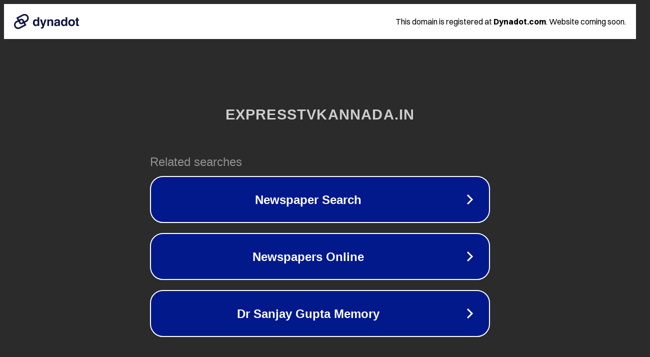

--- FILE ---
content_type: text/html; charset=utf-8
request_url: http://expresstvkannada.in/2020/07/25/4301/
body_size: 1078
content:
<!doctype html>
<html data-adblockkey="MFwwDQYJKoZIhvcNAQEBBQADSwAwSAJBANDrp2lz7AOmADaN8tA50LsWcjLFyQFcb/P2Txc58oYOeILb3vBw7J6f4pamkAQVSQuqYsKx3YzdUHCvbVZvFUsCAwEAAQ==_TkBlrGbY0Q3szM3qQf30YczqWDrRsGcVDoXsw/2ll+f+XSTv3ApK3LU2wYT64sh0kbXehBmPEVX+MeHVmuIVHw==" lang="en" style="background: #2B2B2B;">
<head>
    <meta charset="utf-8">
    <meta name="viewport" content="width=device-width, initial-scale=1">
    <link rel="icon" href="[data-uri]">
    <link rel="preconnect" href="https://www.google.com" crossorigin>
</head>
<body>
<div id="target" style="opacity: 0"></div>
<script>window.park = "[base64]";</script>
<script src="/bxlpFeIZi.js"></script>
</body>
</html>
